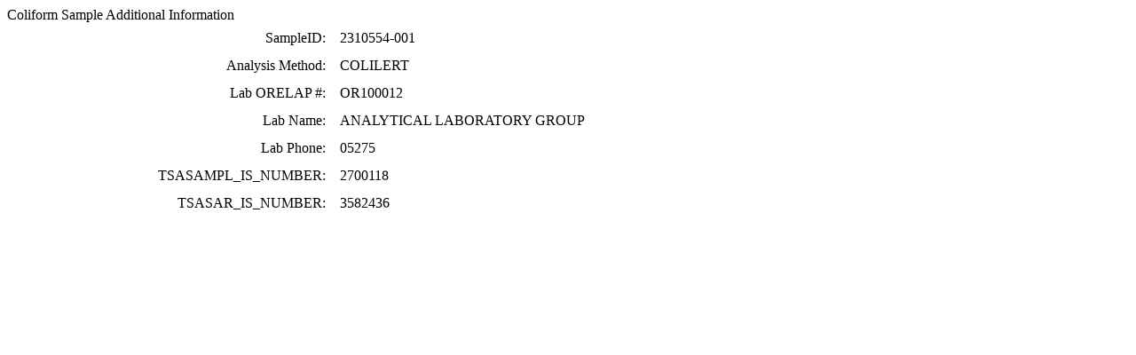

--- FILE ---
content_type: text/html; charset=UTF-8
request_url: https://yourwater.oregon.gov/coliform_more_info.php?sampleID=2310554-001&pwsno=05275
body_size: 1099
content:
<!DOCTYPE html><html>
	<head>
	<title>05275 Coliform Sample Additional Information | Data Online | Oregon Drinking Water Services
	</title>

	<meta name='description' Content= 'Oregon Drinking Water Services Data Query Page' >
	<meta name='keywords' Content= 'Oregon Health Authority, Public Health Division, Environmental Public Health, DWS, Drinking Water Services, DWP, Drinking Water Program' ><link rel='preconnect' href='https://rsms.me/'>
	<link rel='stylesheet' href='https://rsms.me/inter/inter.css'><link rel='stylesheet' href='https://yourwater.oregon.gov/newfiles/stylesnew.css'>
	<link rel='stylesheet' href='https://yourwater.oregon.gov/newfiles/shared.css?v=1209'><link rel='stylesheet' href='https://yourwater.oregon.gov/newfiles/styles_oldfiles.css'>	

</head><BODY >
	<a name='top'></a><div class='titlebig bannerwidth'>Coliform Sample Additional Information</div><table width=70% style='line-height:170%;'><tr><td  align= 'right'  nowrap='true' scope='row'>SampleID:&nbsp;&nbsp;&nbsp;</td><td  align='left'>2310554-001</td></tr><tr><td align= 'right' nowrap='true' scope='row'>Analysis Method:&nbsp;&nbsp;&nbsp;</td><td align='left'>COLILERT                      </td></tr><tr><td  align= 'right' nowrap='true' scope='row'>Lab ORELAP #:&nbsp;&nbsp;&nbsp;</td><td  align='left'>OR100012  </td></tr><tr><td  align= 'right'  scope='row'>Lab Name:&nbsp;&nbsp;&nbsp;</td><td  align='left' nowrap='true'>ANALYTICAL LABORATORY GROUP</td></tr><tr><td  align= 'right'  scope='row'>Lab Phone:&nbsp;&nbsp;&nbsp;</td><td  align='left'>05275</td></tr><tr><td  align= 'right'  scope='row'>TSASAMPL_IS_NUMBER:&nbsp;&nbsp;&nbsp;</td><td  align='left' nowrap='true'>2700118</td></tr><tr><td  align= 'right'  scope='row' >TSASAR_IS_NUMBER:&nbsp;&nbsp;&nbsp;</td><td  align='left' nowrap='true'>3582436</td></tr></table><script language="JavaScript">
<!-- hide me from older browsers

// set some variables
var window_height = 600;
var window_width = 600;

// make the window smallish
window.resizeTo(window_height, window_width);

// find out how big the screen is
var height = window.screen.availHeight;
var width = window.screen.availWidth;

// get the left position
// it'll be half of the screen, minus
// half of the window width
var left_point = parseInt(width / 2) - parseInt(window_width / 2);

// get the top position
// similar calculation as for the left position
var top_point = parseInt(height/2) - parseInt(window_height / 2);

// now, move the window
//
window.moveTo(left_point, top_point);

// show me -->
</script>